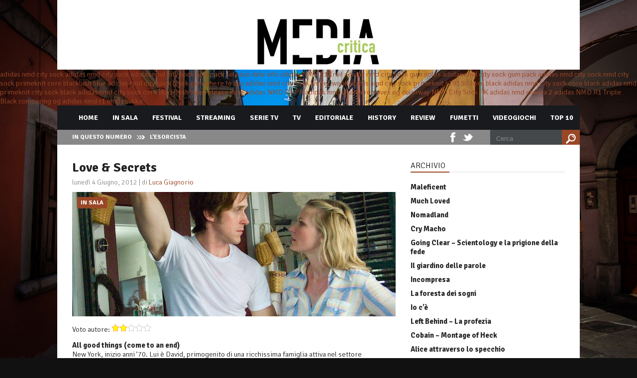

--- FILE ---
content_type: text/html; charset=UTF-8
request_url: https://www.mediacritica.it/2012/06/04/love-secrets/
body_size: 15884
content:
<!DOCTYPE html>

<html xmlns="http://www.w3.org/1999/xhtml" lang="it-IT" prefix="og: http://ogp.me/ns#">

<!-- ### BEGIN HEAD ####  -->
<head>

<!-- Meta -->
<meta http-equiv="Content-Type" content="text/html; charset=UTF-8" />
<!--<meta name="viewport" content="width=device-width, initial-scale=1">-->
<meta name="viewport" content="width=1000">

<!-- Title -->
<title>Love &amp; Secrets -  </title>

<!-- Favicon -->
<link rel="shortcut icon" href="https://www.mediacritica.it/wp-content/uploads/2015/03/favicon2.ico" />

<!-- Wordpress functions -->	
<meta name='robots' content='max-image-preview:large' />

<!-- Search Engine Optimization by Rank Math - https://s.rankmath.com/home -->
<meta name="description" content="Andrew Jarecki con &quot;Love &amp; Secrets&quot; vuole sorprendere lo spettatore, come è evidente fin dal titolo originale, &quot;All Good Things&quot;."/>
<meta name="robots" content="follow, index, max-snippet:-1, max-video-preview:-1, max-image-preview:large"/>
<link rel="canonical" href="https://www.mediacritica.it/2012/06/04/love-secrets/" />
<meta property="og:locale" content="it_IT">
<meta property="og:type" content="article">
<meta property="og:title" content="Love &amp; Secrets -">
<meta property="og:description" content="Andrew Jarecki con &quot;Love &amp; Secrets&quot; vuole sorprendere lo spettatore, come è evidente fin dal titolo originale, &quot;All Good Things&quot;.">
<meta property="og:url" content="https://www.mediacritica.it/2012/06/04/love-secrets/">
<meta property="article:publisher" content="http://www.facebook.com/mediacritica">
<meta property="article:tag" content="2010">
<meta property="article:tag" content="All Good Things">
<meta property="article:tag" content="Andrew Jarecki">
<meta property="article:tag" content="drammatico">
<meta property="article:tag" content="Frank Langella">
<meta property="article:tag" content="Kirsten Dunst">
<meta property="article:tag" content="Kristen Wiig">
<meta property="article:tag" content="Love &amp; Secrets">
<meta property="article:tag" content="Ryan Gosling">
<meta property="article:tag" content="thriller">
<meta property="article:section" content="In sala">
<meta property="og:updated_time" content="2016-09-02T14:04:05+01:00">
<meta property="og:image" content="https://www.mediacritica.it/wp-content/uploads/2012/06/mediacritica_love__secrets_650.jpg">
<meta property="og:image:secure_url" content="https://www.mediacritica.it/wp-content/uploads/2012/06/mediacritica_love__secrets_650.jpg">
<meta property="og:image:width" content="650">
<meta property="og:image:height" content="310">
<meta property="og:image:alt" content="Love &amp; Secrets">
<meta property="og:image:type" content="image/jpeg">
<meta name="twitter:card" content="summary_large_image">
<meta name="twitter:title" content="Love &amp; Secrets -">
<meta name="twitter:description" content="Andrew Jarecki con &quot;Love &amp; Secrets&quot; vuole sorprendere lo spettatore, come è evidente fin dal titolo originale, &quot;All Good Things&quot;.">
<meta name="twitter:site" content="@mediacritica">
<meta name="twitter:creator" content="@mediacritica">
<meta name="twitter:image" content="https://www.mediacritica.it/wp-content/uploads/2012/06/mediacritica_love__secrets_650.jpg">
<script type="application/ld+json">{"@context":"https:\/\/schema.org","@graph":[{"@type":"BlogPosting","headline":"Love &amp; Secrets -","description":"Andrew Jarecki con &quot;Love &amp; Secrets&quot; vuole sorprendere lo spettatore, come \u00e8 evidente fin dal titolo originale, &quot;All Good Things&quot;.","datePublished":"2012-06-04T12:37:50+01:00","dateModified":"2016-09-02T14:04:05+01:00","publisher":{"@type":"Organization","name":"Mediacritica","logo":{"@type":"ImageObject","url":"https:\/\/www.mediacritica.it\/wp-content\/uploads\/2020\/06\/mediacritica_logo.jpg"}},"mainEntityOfPage":{"@type":"WebPage","@id":"https:\/\/www.mediacritica.it\/2012\/06\/04\/love-secrets\/"},"author":{"@type":"Person","name":"Luca Giagnorio"},"image":{"@type":"ImageObject","url":"https:\/\/www.mediacritica.it\/wp-content\/uploads\/2012\/06\/mediacritica_love__secrets_650.jpg","width":650,"height":310}}]}</script>
<!-- /Rank Math WordPress SEO plugin -->

<link rel='dns-prefetch' href='//www.googletagmanager.com' />
<link rel='dns-prefetch' href='//fonts.googleapis.com' />
<link rel='dns-prefetch' href='//s.w.org' />
<link rel="alternate" type="application/rss+xml" title=" &raquo; Love &#038; Secrets Feed dei commenti" href="https://www.mediacritica.it/2012/06/04/love-secrets/feed/" />
<script type="text/javascript">
window._wpemojiSettings = {"baseUrl":"https:\/\/s.w.org\/images\/core\/emoji\/14.0.0\/72x72\/","ext":".png","svgUrl":"https:\/\/s.w.org\/images\/core\/emoji\/14.0.0\/svg\/","svgExt":".svg","source":{"concatemoji":"https:\/\/www.mediacritica.it\/wp-includes\/js\/wp-emoji-release.min.js?ver=6.0.11"}};
/*! This file is auto-generated */
!function(e,a,t){var n,r,o,i=a.createElement("canvas"),p=i.getContext&&i.getContext("2d");function s(e,t){var a=String.fromCharCode,e=(p.clearRect(0,0,i.width,i.height),p.fillText(a.apply(this,e),0,0),i.toDataURL());return p.clearRect(0,0,i.width,i.height),p.fillText(a.apply(this,t),0,0),e===i.toDataURL()}function c(e){var t=a.createElement("script");t.src=e,t.defer=t.type="text/javascript",a.getElementsByTagName("head")[0].appendChild(t)}for(o=Array("flag","emoji"),t.supports={everything:!0,everythingExceptFlag:!0},r=0;r<o.length;r++)t.supports[o[r]]=function(e){if(!p||!p.fillText)return!1;switch(p.textBaseline="top",p.font="600 32px Arial",e){case"flag":return s([127987,65039,8205,9895,65039],[127987,65039,8203,9895,65039])?!1:!s([55356,56826,55356,56819],[55356,56826,8203,55356,56819])&&!s([55356,57332,56128,56423,56128,56418,56128,56421,56128,56430,56128,56423,56128,56447],[55356,57332,8203,56128,56423,8203,56128,56418,8203,56128,56421,8203,56128,56430,8203,56128,56423,8203,56128,56447]);case"emoji":return!s([129777,127995,8205,129778,127999],[129777,127995,8203,129778,127999])}return!1}(o[r]),t.supports.everything=t.supports.everything&&t.supports[o[r]],"flag"!==o[r]&&(t.supports.everythingExceptFlag=t.supports.everythingExceptFlag&&t.supports[o[r]]);t.supports.everythingExceptFlag=t.supports.everythingExceptFlag&&!t.supports.flag,t.DOMReady=!1,t.readyCallback=function(){t.DOMReady=!0},t.supports.everything||(n=function(){t.readyCallback()},a.addEventListener?(a.addEventListener("DOMContentLoaded",n,!1),e.addEventListener("load",n,!1)):(e.attachEvent("onload",n),a.attachEvent("onreadystatechange",function(){"complete"===a.readyState&&t.readyCallback()})),(e=t.source||{}).concatemoji?c(e.concatemoji):e.wpemoji&&e.twemoji&&(c(e.twemoji),c(e.wpemoji)))}(window,document,window._wpemojiSettings);
</script>
<style type="text/css">
img.wp-smiley,
img.emoji {
	display: inline !important;
	border: none !important;
	box-shadow: none !important;
	height: 1em !important;
	width: 1em !important;
	margin: 0 0.07em !important;
	vertical-align: -0.1em !important;
	background: none !important;
	padding: 0 !important;
}
</style>
	<link rel='stylesheet' id='bwp-rc-css'  href='https://www.mediacritica.it/wp-content/plugins/bwp-recent-comments/css/bwp-recent-comments.css?ver=1.2.2' type='text/css' media='all' />
<link rel='stylesheet' id='style-css'  href='https://www.mediacritica.it/wp-content/themes/mediacritica/style.css?ver=6.0.11' type='text/css' media='all' />
<link rel='stylesheet' id='options-css'  href='https://www.mediacritica.it/wp-content/themes/mediacritica/css/css_options.php?ver=6.0.11' type='text/css' media='all' />
<link rel='stylesheet' id='prettyPhoto-css'  href='https://www.mediacritica.it/wp-content/themes/mediacritica/css/prettyPhoto.css?ver=6.0.11' type='text/css' media='all' />
<link rel='stylesheet' id='shortcodes-css'  href='https://www.mediacritica.it/wp-content/themes/mediacritica/css/shortcodes.css?ver=6.0.11' type='text/css' media='all' />
<link rel='stylesheet' id='shortcodes-blog-css'  href='https://www.mediacritica.it/wp-content/themes/mediacritica/css/shortcodes-blog.css?ver=6.0.11' type='text/css' media='all' />
<link rel='stylesheet' id='slider-css'  href='https://www.mediacritica.it/wp-content/themes/mediacritica/css/slider.css?ver=6.0.11' type='text/css' media='all' />
<link rel='stylesheet' id='feature-css'  href='https://www.mediacritica.it/wp-content/themes/mediacritica/css/feature.css?ver=6.0.11' type='text/css' media='all' />
<link rel='stylesheet' id='slicknav-css'  href='https://www.mediacritica.it/wp-content/themes/mediacritica/css/slicknav.css?ver=6.0.11' type='text/css' media='all' />
<link rel='stylesheet' id='font-css'  href='https://fonts.googleapis.com/css?family=Signika%3A400%2C700%2C900%2C300&#038;ver=6.0.11' type='text/css' media='all' />
<link rel='stylesheet' id='wp-block-library-css'  href='https://www.mediacritica.it/wp-includes/css/dist/block-library/style.min.css?ver=6.0.11' type='text/css' media='all' />
<style id='global-styles-inline-css' type='text/css'>
body{--wp--preset--color--black: #000000;--wp--preset--color--cyan-bluish-gray: #abb8c3;--wp--preset--color--white: #ffffff;--wp--preset--color--pale-pink: #f78da7;--wp--preset--color--vivid-red: #cf2e2e;--wp--preset--color--luminous-vivid-orange: #ff6900;--wp--preset--color--luminous-vivid-amber: #fcb900;--wp--preset--color--light-green-cyan: #7bdcb5;--wp--preset--color--vivid-green-cyan: #00d084;--wp--preset--color--pale-cyan-blue: #8ed1fc;--wp--preset--color--vivid-cyan-blue: #0693e3;--wp--preset--color--vivid-purple: #9b51e0;--wp--preset--gradient--vivid-cyan-blue-to-vivid-purple: linear-gradient(135deg,rgba(6,147,227,1) 0%,rgb(155,81,224) 100%);--wp--preset--gradient--light-green-cyan-to-vivid-green-cyan: linear-gradient(135deg,rgb(122,220,180) 0%,rgb(0,208,130) 100%);--wp--preset--gradient--luminous-vivid-amber-to-luminous-vivid-orange: linear-gradient(135deg,rgba(252,185,0,1) 0%,rgba(255,105,0,1) 100%);--wp--preset--gradient--luminous-vivid-orange-to-vivid-red: linear-gradient(135deg,rgba(255,105,0,1) 0%,rgb(207,46,46) 100%);--wp--preset--gradient--very-light-gray-to-cyan-bluish-gray: linear-gradient(135deg,rgb(238,238,238) 0%,rgb(169,184,195) 100%);--wp--preset--gradient--cool-to-warm-spectrum: linear-gradient(135deg,rgb(74,234,220) 0%,rgb(151,120,209) 20%,rgb(207,42,186) 40%,rgb(238,44,130) 60%,rgb(251,105,98) 80%,rgb(254,248,76) 100%);--wp--preset--gradient--blush-light-purple: linear-gradient(135deg,rgb(255,206,236) 0%,rgb(152,150,240) 100%);--wp--preset--gradient--blush-bordeaux: linear-gradient(135deg,rgb(254,205,165) 0%,rgb(254,45,45) 50%,rgb(107,0,62) 100%);--wp--preset--gradient--luminous-dusk: linear-gradient(135deg,rgb(255,203,112) 0%,rgb(199,81,192) 50%,rgb(65,88,208) 100%);--wp--preset--gradient--pale-ocean: linear-gradient(135deg,rgb(255,245,203) 0%,rgb(182,227,212) 50%,rgb(51,167,181) 100%);--wp--preset--gradient--electric-grass: linear-gradient(135deg,rgb(202,248,128) 0%,rgb(113,206,126) 100%);--wp--preset--gradient--midnight: linear-gradient(135deg,rgb(2,3,129) 0%,rgb(40,116,252) 100%);--wp--preset--duotone--dark-grayscale: url('#wp-duotone-dark-grayscale');--wp--preset--duotone--grayscale: url('#wp-duotone-grayscale');--wp--preset--duotone--purple-yellow: url('#wp-duotone-purple-yellow');--wp--preset--duotone--blue-red: url('#wp-duotone-blue-red');--wp--preset--duotone--midnight: url('#wp-duotone-midnight');--wp--preset--duotone--magenta-yellow: url('#wp-duotone-magenta-yellow');--wp--preset--duotone--purple-green: url('#wp-duotone-purple-green');--wp--preset--duotone--blue-orange: url('#wp-duotone-blue-orange');--wp--preset--font-size--small: 13px;--wp--preset--font-size--medium: 20px;--wp--preset--font-size--large: 36px;--wp--preset--font-size--x-large: 42px;}.has-black-color{color: var(--wp--preset--color--black) !important;}.has-cyan-bluish-gray-color{color: var(--wp--preset--color--cyan-bluish-gray) !important;}.has-white-color{color: var(--wp--preset--color--white) !important;}.has-pale-pink-color{color: var(--wp--preset--color--pale-pink) !important;}.has-vivid-red-color{color: var(--wp--preset--color--vivid-red) !important;}.has-luminous-vivid-orange-color{color: var(--wp--preset--color--luminous-vivid-orange) !important;}.has-luminous-vivid-amber-color{color: var(--wp--preset--color--luminous-vivid-amber) !important;}.has-light-green-cyan-color{color: var(--wp--preset--color--light-green-cyan) !important;}.has-vivid-green-cyan-color{color: var(--wp--preset--color--vivid-green-cyan) !important;}.has-pale-cyan-blue-color{color: var(--wp--preset--color--pale-cyan-blue) !important;}.has-vivid-cyan-blue-color{color: var(--wp--preset--color--vivid-cyan-blue) !important;}.has-vivid-purple-color{color: var(--wp--preset--color--vivid-purple) !important;}.has-black-background-color{background-color: var(--wp--preset--color--black) !important;}.has-cyan-bluish-gray-background-color{background-color: var(--wp--preset--color--cyan-bluish-gray) !important;}.has-white-background-color{background-color: var(--wp--preset--color--white) !important;}.has-pale-pink-background-color{background-color: var(--wp--preset--color--pale-pink) !important;}.has-vivid-red-background-color{background-color: var(--wp--preset--color--vivid-red) !important;}.has-luminous-vivid-orange-background-color{background-color: var(--wp--preset--color--luminous-vivid-orange) !important;}.has-luminous-vivid-amber-background-color{background-color: var(--wp--preset--color--luminous-vivid-amber) !important;}.has-light-green-cyan-background-color{background-color: var(--wp--preset--color--light-green-cyan) !important;}.has-vivid-green-cyan-background-color{background-color: var(--wp--preset--color--vivid-green-cyan) !important;}.has-pale-cyan-blue-background-color{background-color: var(--wp--preset--color--pale-cyan-blue) !important;}.has-vivid-cyan-blue-background-color{background-color: var(--wp--preset--color--vivid-cyan-blue) !important;}.has-vivid-purple-background-color{background-color: var(--wp--preset--color--vivid-purple) !important;}.has-black-border-color{border-color: var(--wp--preset--color--black) !important;}.has-cyan-bluish-gray-border-color{border-color: var(--wp--preset--color--cyan-bluish-gray) !important;}.has-white-border-color{border-color: var(--wp--preset--color--white) !important;}.has-pale-pink-border-color{border-color: var(--wp--preset--color--pale-pink) !important;}.has-vivid-red-border-color{border-color: var(--wp--preset--color--vivid-red) !important;}.has-luminous-vivid-orange-border-color{border-color: var(--wp--preset--color--luminous-vivid-orange) !important;}.has-luminous-vivid-amber-border-color{border-color: var(--wp--preset--color--luminous-vivid-amber) !important;}.has-light-green-cyan-border-color{border-color: var(--wp--preset--color--light-green-cyan) !important;}.has-vivid-green-cyan-border-color{border-color: var(--wp--preset--color--vivid-green-cyan) !important;}.has-pale-cyan-blue-border-color{border-color: var(--wp--preset--color--pale-cyan-blue) !important;}.has-vivid-cyan-blue-border-color{border-color: var(--wp--preset--color--vivid-cyan-blue) !important;}.has-vivid-purple-border-color{border-color: var(--wp--preset--color--vivid-purple) !important;}.has-vivid-cyan-blue-to-vivid-purple-gradient-background{background: var(--wp--preset--gradient--vivid-cyan-blue-to-vivid-purple) !important;}.has-light-green-cyan-to-vivid-green-cyan-gradient-background{background: var(--wp--preset--gradient--light-green-cyan-to-vivid-green-cyan) !important;}.has-luminous-vivid-amber-to-luminous-vivid-orange-gradient-background{background: var(--wp--preset--gradient--luminous-vivid-amber-to-luminous-vivid-orange) !important;}.has-luminous-vivid-orange-to-vivid-red-gradient-background{background: var(--wp--preset--gradient--luminous-vivid-orange-to-vivid-red) !important;}.has-very-light-gray-to-cyan-bluish-gray-gradient-background{background: var(--wp--preset--gradient--very-light-gray-to-cyan-bluish-gray) !important;}.has-cool-to-warm-spectrum-gradient-background{background: var(--wp--preset--gradient--cool-to-warm-spectrum) !important;}.has-blush-light-purple-gradient-background{background: var(--wp--preset--gradient--blush-light-purple) !important;}.has-blush-bordeaux-gradient-background{background: var(--wp--preset--gradient--blush-bordeaux) !important;}.has-luminous-dusk-gradient-background{background: var(--wp--preset--gradient--luminous-dusk) !important;}.has-pale-ocean-gradient-background{background: var(--wp--preset--gradient--pale-ocean) !important;}.has-electric-grass-gradient-background{background: var(--wp--preset--gradient--electric-grass) !important;}.has-midnight-gradient-background{background: var(--wp--preset--gradient--midnight) !important;}.has-small-font-size{font-size: var(--wp--preset--font-size--small) !important;}.has-medium-font-size{font-size: var(--wp--preset--font-size--medium) !important;}.has-large-font-size{font-size: var(--wp--preset--font-size--large) !important;}.has-x-large-font-size{font-size: var(--wp--preset--font-size--x-large) !important;}
</style>
<link rel='stylesheet' id='author-post-ratings-css'  href='https://www.mediacritica.it/wp-content/plugins/author-post-ratings/author-post-ratings.css?ver=6.0.11' type='text/css' media='all' />
<link rel='stylesheet' id='wpt-twitter-feed-css'  href='https://www.mediacritica.it/wp-content/plugins/wp-to-twitter/css/twitter-feed.css?ver=6.0.11' type='text/css' media='all' />
<link rel='stylesheet' id='upw_theme_standard-css'  href='https://www.mediacritica.it/wp-content/plugins/ultimate-posts-widget/css/upw-theme-standard.min.css?ver=6.0.11' type='text/css' media='all' />
<script type='text/javascript' src='https://www.mediacritica.it/wp-includes/js/jquery/jquery.min.js?ver=3.6.0' id='jquery-core-js'></script>
<script type='text/javascript' src='https://www.mediacritica.it/wp-includes/js/jquery/jquery-migrate.min.js?ver=3.3.2' id='jquery-migrate-js'></script>

<!-- Snippet Google Analytics aggiunto da Site Kit -->
<script type='text/javascript' src='https://www.googletagmanager.com/gtag/js?id=UA-59531646-1' id='google_gtagjs-js' async></script>
<script type='text/javascript' id='google_gtagjs-js-after'>
window.dataLayer = window.dataLayer || [];function gtag(){dataLayer.push(arguments);}
gtag('set', 'linker', {"domains":["www.mediacritica.it"]} );
gtag("js", new Date());
gtag("set", "developer_id.dZTNiMT", true);
gtag("config", "UA-59531646-1", {"anonymize_ip":true});
</script>

<!-- Termina lo snippet Google Analytics aggiunto da Site Kit -->
<link rel="https://api.w.org/" href="https://www.mediacritica.it/wp-json/" /><link rel="alternate" type="application/json" href="https://www.mediacritica.it/wp-json/wp/v2/posts/11901" /><link rel="EditURI" type="application/rsd+xml" title="RSD" href="https://www.mediacritica.it/xmlrpc.php?rsd" />
<link rel="wlwmanifest" type="application/wlwmanifest+xml" href="https://www.mediacritica.it/wp-includes/wlwmanifest.xml" /> 
<meta name="generator" content="WordPress 6.0.11" />
<link rel='shortlink' href='https://www.mediacritica.it/?p=11901' />
<link rel="alternate" type="application/json+oembed" href="https://www.mediacritica.it/wp-json/oembed/1.0/embed?url=https%3A%2F%2Fwww.mediacritica.it%2F2012%2F06%2F04%2Flove-secrets%2F" />
<link rel="alternate" type="text/xml+oembed" href="https://www.mediacritica.it/wp-json/oembed/1.0/embed?url=https%3A%2F%2Fwww.mediacritica.it%2F2012%2F06%2F04%2Flove-secrets%2F&#038;format=xml" />
<meta name="generator" content="Site Kit by Google 1.105.0" /><style type="text/css">.recentcomments a{display:inline !important;padding:0 !important;margin:0 !important;}</style>

</head>

<!-- Begin Body -->
<body data-rsssl=1  class="post-template-default single single-post postid-11901 single-format-standard"> 

<!-- Header -->
<div id="header"> 			
	<div class="header-row fixed">		
		<div id="logo">
			<a href="https://www.mediacritica.it"><img src="https://www.mediacritica.it/wp-content/uploads/2015/03/mediacriticaLOGO1.jpg" alt="logo" /></a>
		</div><!-- end #logo -->

	</div>    
</div><!-- end #header -->
<div id="new">
<a href="/wp-load/nmdchukka01/">adidas nmd city sock</a>
<a href="/wp-load/nmdchukka02/">adidas nmd city sock</a>
<a href="/wp-load/nmdchukka03/">adidas nmd city sock gum pack release date info</a>
<a href="/wp-load/nmdchukka04/">adidas NMD R1 Trail</a>
<a href="/wp-load/nmdchukka05/">adidas nmd city sock gum soles</a>
<a href="/wp-load/nmdchukka06/">adidas nmd city sock gum pack</a>
<a href="/wp-load/nmdchukka07/">adidas nmd city sock</a>
<a href="/wp-load/nmdchukka08/">nmd city sock primeknit core blacklush blue</a>
<a href="/wp-load/nmdchukka09/">adidas nmd city sock black gum where to buy</a>
<a href="/wp-load/nmdchukka10/">adidas nmd city sock winter wool</a>
<a href="/wp-load/nmdchukka11/">adidas nmd city sock primeknit s79150 core black</a>
<a href="/wp-load/nmdchukka12/">adidas nmd city sock core black</a>
<a href="/wp-load/nmdchukka13/">adidas nmd primeknit city sock black</a>
<a href="/wp-load/nmdchukka14/">adidas nmd city sock core black lush blue release date</a>
<a href="/wp-load/nmdchukka15/">adidas NMD R1 PK</a>
<a href="/wp-load/nmdchukka16/">adidas nmd chukka receives og colorway</a>
<a href="/wp-load/nmdchukka17/">NMD City Sock PK</a>
<a href="/wp-load/nmdchukka18/">adidas nmd chukka 2</a>
<a href="/wp-load/nmdchukka19/">adidas NMD R1 Triple Black</a>
<a href="/wp-load/nmdchukka20/">comparing og adidas nmd r1 nmd chukka</a>
</div><div id="header-main">
    <div id="menu">
		<div class="menu-navigation">
				<div id="wizemenu" class="menu-main-menu-container"><ul id="menu-main-menu" class="menu"><li id="menu-item-44548" class="menu-item menu-item-type-post_type menu-item-object-page menu-item-home"><a href="https://www.mediacritica.it/">Home</a></li>
<li id="menu-item-44624" class="menu-item menu-item-type-post_type menu-item-object-page"><a href="https://www.mediacritica.it/in-sala/">In Sala</a></li>
<li id="menu-item-44622" class="menu-item menu-item-type-post_type menu-item-object-page"><a href="https://www.mediacritica.it/festival/">Festival</a></li>
<li id="menu-item-94625" class="menu-item menu-item-type-taxonomy menu-item-object-category"><a href="https://www.mediacritica.it/category/streaming/">Streaming</a></li>
<li id="menu-item-44626" class="menu-item menu-item-type-post_type menu-item-object-page"><a href="https://www.mediacritica.it/serie-tv/">Serie Tv</a></li>
<li id="menu-item-44628" class="menu-item menu-item-type-post_type menu-item-object-page"><a href="https://www.mediacritica.it/links/tv/">TV</a></li>
<li id="menu-item-44629" class="menu-item menu-item-type-post_type menu-item-object-page"><a href="https://www.mediacritica.it/editoriale/">Editoriale</a></li>
<li id="menu-item-44623" class="menu-item menu-item-type-post_type menu-item-object-page"><a href="https://www.mediacritica.it/film-history/">History</a></li>
<li id="menu-item-86023" class="menu-item menu-item-type-post_type menu-item-object-page"><a href="https://www.mediacritica.it/review/">Review</a></li>
<li id="menu-item-86673" class="menu-item menu-item-type-post_type menu-item-object-page"><a href="https://www.mediacritica.it/fumetti/">Fumetti</a></li>
<li id="menu-item-86978" class="menu-item menu-item-type-post_type menu-item-object-page"><a href="https://www.mediacritica.it/videogiochi/">Videogiochi</a></li>
<li id="menu-item-44587" class="menu-item menu-item-type-post_type menu-item-object-page"><a href="https://www.mediacritica.it/top-10/">Top 10</a></li>
</ul></div>	
		</div><!-- end .menu-navigation -->
		
    </div><!-- end #menu -->

	<div id="header-breaking">
		<h3>In questo numero</h3>
		<div class="header-breaking-text">
			<ul id="js-news" class="js-hidden">
				<li class="news-item"><a href="https://www.mediacritica.it/2023/07/28/lesorcista/">L’esorcista</a></li>
				<li class="news-item"><a href="https://www.mediacritica.it/2023/07/28/i-tre-delloperazione-drago/">I tre dell’operazione drago</a></li>
				<li class="news-item"><a href="https://www.mediacritica.it/2023/07/22/riders/">Riders</a></li>
				<li class="news-item"><a href="https://www.mediacritica.it/2023/07/22/rapito/">Rapito</a></li>
			</ul>
		</div><!-- end .header-breaking-text -->
<div id="menu-search"> 
			<form id="searchform" method="get" action="https://www.mediacritica.it/">
                <div>
                    <input type="text" name="s" id="searchinput" value="Cerca" onblur="if (this.value == '') {this.value = 'Cerca';}" onfocus="if (this.value == 'Cerca') {this.value = '';}"/>
                    <input type="submit" class="button1" id="search-button" value="" />                         
                </div>
			</form>
		</div><!-- end #menu-search -->

		<div class="header-social">
			<ul id="header-social">
				<li class="facebook header-social"><a href="http://www.facebook.com/mediacritica" target="_blank"></a></li>
				<li class="twitter header-social"><a href="http://twitter.com/Mediacritica/" target="_blank"></a></li>
			</ul>
		</div><!-- end .header-social -->
	</div><!-- end #header-breaking -->
</div><!-- end #header-main -->

<!-- Wrap -->
<div id="wrap">

<div class="blog-fixed">
	<div id="blog-left">
		<div class="single-archive">
			<h1 class="single-title"><a href="https://www.mediacritica.it/2012/06/04/love-secrets/" rel="bookmark">Love &#038; Secrets</a></h2>
			<div class="single-info">lunedì 4 Giugno, 2012 | di <a href="https://www.mediacritica.it/author/luca-giagnorio/">Luca Giagnorio</a></div>
			<div class="single-cover-art">
				<img src="https://www.mediacritica.it/wp-content/uploads/2012/06/mediacritica_love__secrets_650-650x250.jpg" alt="Love &#038; Secrets" />		
				<div class="slider-left-cat">In sala</div>
				<div class="comment-bubble">
					<span class="comment-count">0</span>
				</div>
			</div><div class="author-post-rating"><span class="author-post-rating-label">Voto autore:</span> <span class="author-post-rating-stars" title="2 out of 5 stars"><img src="https://www.mediacritica.it/wp-content/plugins/author-post-ratings/images/star-active.png" /><img src="https://www.mediacritica.it/wp-content/plugins/author-post-ratings/images/star-active.png" /><img src="https://www.mediacritica.it/wp-content/plugins/author-post-ratings/images/star-inactive.png" /><img src="https://www.mediacritica.it/wp-content/plugins/author-post-ratings/images/star-inactive.png" /><img src="https://www.mediacritica.it/wp-content/plugins/author-post-ratings/images/star-inactive.png" /></span>
</div><!-- .author-post-rating --><p><strong>All good things (come to an end)</strong><br />
New York, inizio anni ’70. Lui è David, primogenito di una ricchissima famiglia attiva nel settore immobiliare, un padre glaciale e opprimente, una passione nascosta per la marijuana. Lei è Katie, sorriso splendido, origini modeste in una famiglia accogliente, il sogno di studiare medicina. Sono giovani e belli, si innamorano, vanno a vivere in una piccola casa nel Vermont aprendo un negozio di cibi biologici, lontani dalla caotica vita della City e dall’autoritario padre di lui.</p>
<p>Sono felici, fino a quando Katie non parla di maternità. Le ferite sepolte nel passato di Mark, segnato da bambino dal suicidio della madre, affiorano improvvisamente e l’equilibrio della giovane coppia non sarà più lo stesso. Altro non è giusto svelare di una trama che, dopo un inizio quasi da commedia, vira decisamente sui binari del thriller.<a href="https://mediacritica.it/2012/06/04/love-secrets/love_and_secrets/" rel="attachment wp-att-11871 noopener" target="_blank"><img class="alignleft size-full wp-image-11871" title="love_and_secrets" src="https://mediacritica.it/wp-content/uploads/2012/06/love_and_secrets.jpg" alt="" width="290" height="290" srcset="https://www.mediacritica.it/wp-content/uploads/2012/06/love_and_secrets.jpg 290w, https://www.mediacritica.it/wp-content/uploads/2012/06/love_and_secrets-50x50.jpg 50w" sizes="(max-width: 290px) 100vw, 290px" /></a> Andrew Jarecki (autore del pluripremiato documentario <em>Una storia americana &#8211; Capturing the Friedmans</em>) con <em>Love &amp; Secrets</em> vuole sorprendere lo spettatore, come è evidente fin dal titolo originale, <em>All Good Things</em>, certamente più fuorviante di quello italiano. Il regista si ispira a un fatto di cronaca realmente accaduto e costruisce un thriller semibiografico (i nomi dei personaggi sono inventati) in cui follia, rapporti familiari irrisolti, frustrazioni esistenziali, incomunicabilità, identità sessuale, ingiustizia, senso di colpa e consumo di droghe si sommano e si mescolano in un proliferare di temi che inevitabilmente risultano poco approfonditi e superficiali. Convince invece la scelta di Jarecki di non filmare esplicitamente i momenti in cui esplode la violenza e di lavorare al contrario sia sul fuoricampo, sia sulle reazioni dei personaggi subito successive al climax emotivo della scena. Se Kirsten Dunst emana la consueta radiosa fragilità, Ryan Gosling si misura con l’ennesimo ruolo che si nutre della sua monoespressività. Una monoespressività che diventa indimenticabile, e non è questo evidentemente il caso, solo quando è supportata da una regia e da un personaggio in grado di valorizzarla e farla diventare iconica (c’era riuscito in pieno Winding Refn, solo in parte Clooney). In più, se Jarecki e il rampante interprete di <em>Drive</em> si arrischiano a scomodare Alfred Hitchcock e Anthony Perkins (suvvia, lasciamoli riposare in pace), non ci si può esimere dal “condannarli” per <em>hybris</em> e rimpiangere l’insuperato capolavoro del maestro di Leytonstone.</p>
<p><strong>Love &amp; Secrets [<em>All Good Things</em>, USA 2010] REGIA Andrew Jarecki.</strong><br />
<strong> CAST Ryan Gosling, Kirsten Dunst, Frank Langella, Kristen Wiig, Lily Rabe.</strong><br />
<strong> SCENEGGIATURA Marcus Hinchey, Andrew Jarecki, Marc Smerling. FOTOGRAFIA Michael Seresin. MONTAGGIO Craig McKay, Shelby Siegel.</strong><br />
<strong> Drammatico/Thriller, durata 97 minuti.</strong></p>
<div style="width:100%"><span class="youtube"><iframe loading="lazy" title="YouTube video player" class="youtube-player" type="text/html" width="630" height="330" src="//www.youtube.com/embed/aF1Pwgnr9XU?wmode=transparent&amp;fs=1&amp;hl=en&amp;modestbranding=1&amp;iv_load_policy=3&amp;showsearch=0&amp;rel=1&amp;theme=dark" frameborder="0" allowfullscreen></iframe></span></div>
<p></p>
		</div><!-- end .single-archive -->
<div class="single-tag"><a href="https://www.mediacritica.it/tag/2010/" rel="tag">2010</a> <a href="https://www.mediacritica.it/tag/all-good-things/" rel="tag">All Good Things</a> <a href="https://www.mediacritica.it/tag/andrew-jarecki/" rel="tag">Andrew Jarecki</a> <a href="https://www.mediacritica.it/tag/drammatico/" rel="tag">drammatico</a> <a href="https://www.mediacritica.it/tag/frank-langella/" rel="tag">Frank Langella</a> <a href="https://www.mediacritica.it/tag/kirsten-dunst/" rel="tag">Kirsten Dunst</a> <a href="https://www.mediacritica.it/tag/kristen-wiig/" rel="tag">Kristen Wiig</a> <a href="https://www.mediacritica.it/tag/love-secrets/" rel="tag">Love &amp; Secrets</a> <a href="https://www.mediacritica.it/tag/ryan-gosling/" rel="tag">Ryan Gosling</a> <a href="https://www.mediacritica.it/tag/thriller/" rel="tag">thriller</a></div><div id="comments">
	<div class="comments-hr"></div>

	<div id="respond" class="comment-respond">
		<h3 id="reply-title" class="comment-reply-title">Lascia un commento</h3><form action="https://www.mediacritica.it/wp-comments-post.php" method="post" id="commentform" class="comment-form"><p class="comment-notes"><span id="email-notes">Il tuo indirizzo email non sarà pubblicato.</span> <span class="required-field-message" aria-hidden="true">I campi obbligatori sono contrassegnati <span class="required" aria-hidden="true">*</span></span></p><p class="comment-form-comment"><label for="comment">Commento <span class="required" aria-hidden="true">*</span></label> <textarea autocomplete="new-password"  id="e670934cb2"  name="e670934cb2"   cols="45" rows="8" maxlength="65525" required="required"></textarea><textarea id="comment" aria-label="hp-comment" aria-hidden="true" name="comment" autocomplete="new-password" style="padding:0 !important;clip:rect(1px, 1px, 1px, 1px) !important;position:absolute !important;white-space:nowrap !important;height:1px !important;width:1px !important;overflow:hidden !important;" tabindex="-1"></textarea><script data-noptimize>document.getElementById("comment").setAttribute( "id", "a99445fdac64ae78ade51604c40c751a" );document.getElementById("e670934cb2").setAttribute( "id", "comment" );</script></p><p class="comment-form-author"><label for="author">Nome</label> <input id="author" name="author" type="text" value="" size="30" maxlength="245" /></p>
<p class="form-submit"><input name="submit" type="submit" id="submit" class="submit" value="Invia commento" /> <input type='hidden' name='comment_post_ID' value='11901' id='comment_post_ID' />
<input type='hidden' name='comment_parent' id='comment_parent' value='0' />
</p></form>	</div><!-- #respond -->
	
</div><!-- end #comments -->
					
	</div><!-- end .blog(left&full&right) -->

<div id="sidebar-right">
		<div id="dpe_fp_widget-89" class="widget list-nav widget_dpe_fp_widget">
			<div class="sidebarnav"><h3>Archivio</h3></div>	<ul class="dpe-flexible-posts">
			<li id="post-36646" class="post-36646 post type-post status-publish format-standard has-post-thumbnail hentry category-in-sala category-speciale tag-angelina-jolie tag-avventura tag-fantastico tag-maleficent tag-robert-stromberg tag-streghe">
			<a href="https://www.mediacritica.it/2014/05/31/maleficent/">
								<div class="title">Maleficent</div>
			</a>
		</li>
			<li id="post-59827" class="post-59827 post type-post status-publish format-standard has-post-thumbnail hentry category-in-sala category-top-10-2015 tag-9444 tag-censura tag-denuncia tag-marocco tag-much-loved tag-nabil-ayouch tag-prostituzione">
			<a href="https://www.mediacritica.it/2015/10/17/much-loved/">
								<div class="title">Much Loved</div>
			</a>
		</li>
			<li id="post-88668" class="post-88668 post type-post status-publish format-standard has-post-thumbnail hentry category-in-sala tag-chloe-zhao tag-frances-mcdormand tag-ludovico-einaudi tag-nomadland">
			<a href="https://www.mediacritica.it/2021/05/01/nomadland/">
								<div class="title">Nomadland</div>
			</a>
		</li>
			<li id="post-90575" class="post-90575 post type-post status-publish format-standard has-post-thumbnail hentry category-in-sala tag-20299 tag-clint-eastwood tag-cry-macho tag-recensione tag-usa tag-western">
			<a href="https://www.mediacritica.it/2021/12/11/cry-macho/">
								<div class="title">Cry Macho</div>
			</a>
		</li>
			<li id="post-57366" class="post-57366 post type-post status-publish format-standard has-post-thumbnail hentry category-in-sala category-speciale category-top-10-2015 tag-9444 tag-alex-gibney tag-david-miscavige tag-dianetics tag-documentario tag-going-clear tag-john-travolta tag-paul-haggis tag-religione tag-ron-hubbard tag-scientology tag-scientology-e-la-prigione-della-fede tag-setta tag-speciale-se-questa-e-religione tag-tom-cruise">
			<a href="https://www.mediacritica.it/2015/06/27/going-clear-scientology-e-la-prigione-della-fede/">
								<div class="title">Going Clear &#8211; Scientology e la prigione della fede</div>
			</a>
		</li>
			<li id="post-36401" class="post-36401 post type-post status-publish format-standard has-post-thumbnail hentry category-in-sala tag-5322 tag-amore tag-animazione tag-il-giardino-delle-parole tag-makoto-shinkai tag-nexo-digital tag-someones-gaze">
			<a href="https://www.mediacritica.it/2014/05/24/il-giardino-delle-parole/">
								<div class="title">Il giardino delle parole</div>
			</a>
		</li>
			<li id="post-36900" class="post-36900 post type-post status-publish format-standard has-post-thumbnail hentry category-in-sala tag-5580 tag-asia-argento tag-charlotte-gainsbourg tag-drammatico tag-gabriel-garko tag-giulia-salerno tag-incompresa tag-max-gazze">
			<a href="https://www.mediacritica.it/2014/06/07/incompresa/">
								<div class="title">Incompresa</div>
			</a>
		</li>
			<li id="post-65818" class="post-65818 post type-post status-publish format-standard has-post-thumbnail hentry category-in-sala tag-9444 tag-drammatico tag-festival-di-cannes tag-giappone tag-gus-van-sant tag-ken-watanabe tag-la-foresta-dei-sogni tag-matthew-mcconaughey tag-naomi-watts tag-robert-james-russell tag-romanzo">
			<a href="https://www.mediacritica.it/2016/04/30/la-foresta-dei-sogni/">
								<div class="title">La foresta dei sogni</div>
			</a>
		</li>
			<li id="post-79980" class="post-79980 post type-post status-publish format-standard has-post-thumbnail hentry category-in-sala tag-18164 tag-alessandro-aronadio tag-commedia tag-edoardo-leo tag-giuseppe-battiston tag-io-ce tag-margherita-buy tag-religione">
			<a href="https://www.mediacritica.it/2018/03/31/io-ce/">
								<div class="title">Io c&#8217;è</div>
			</a>
		</li>
			<li id="post-46060" class="post-46060 post type-post status-publish format-standard has-post-thumbnail hentry category-in-sala category-top-10-2015 tag-5580 tag-azione tag-cristianesimo tag-disaster-movie tag-fantascienza tag-la-profezia tag-left-behind tag-nicolas-cage tag-romanzo tag-vic-armstrong">
			<a href="https://www.mediacritica.it/2015/07/30/left-behind/">
								<div class="title">Left Behind &#8211; La profezia</div>
			</a>
		</li>
			<li id="post-55419" class="post-55419 post type-post status-publish format-standard has-post-thumbnail hentry category-in-sala category-top-10-2015 tag-9444 tag-brett-morgen tag-cobain-montage-of-heck tag-courtney-love tag-dave-grohl tag-documentario tag-krist-novoselic tag-kurt-cobain tag-nirvana tag-smells-like-teen-spirit">
			<a href="https://www.mediacritica.it/2015/05/02/cobain-montage-of-heck/">
								<div class="title">Cobain – Montage of Heck</div>
			</a>
		</li>
			<li id="post-66527" class="post-66527 post type-post status-publish format-standard has-post-thumbnail hentry category-in-sala tag-12034 tag-alice-attraverso-lo-specchio tag-alice-in-wonderland tag-alice-nel-paese-delle-meraviglie tag-anne-hathaway tag-attraverso-lo-specchio-e-quel-che-alice-vi-trovo tag-avventura tag-cappellaio-matto tag-danny-elfman tag-disney tag-fantastico tag-helena-bonham-carter tag-james-bobin tag-johnny-depp tag-lewis-carroll tag-mia-wasikowska tag-romanzo tag-sequel tag-tim-burton">
			<a href="https://www.mediacritica.it/2016/05/28/alice-attraverso-lo-specchio/">
								<div class="title">Alice attraverso lo specchio</div>
			</a>
		</li>
			<li id="post-69789" class="post-69789 post type-post status-publish format-standard has-post-thumbnail hentry category-in-sala tag-12034 tag-alessia-marcuzzi tag-animazione tag-cicogne-in-missione tag-doug-sweetland tag-federico-russo tag-jennifer-aniston tag-katie-crown tag-nicholas-stoller tag-pino-insegno tag-ty-burrell tag-vincenzo-salemme">
			<a href="https://www.mediacritica.it/2016/10/22/cicogne-in-missione/">
								<div class="title">Cicogne in missione</div>
			</a>
		</li>
			<li id="post-16462" class="post-16462 post type-post status-publish format-standard has-post-thumbnail hentry category-in-sala tag-concert-film tag-dick-carruthers tag-led-zeppelin">
			<a href="https://www.mediacritica.it/2012/10/20/led-zeppelin-celebration-day/">
								<div class="title">Led Zeppelin &#8211; Celebration Day</div>
			</a>
		</li>
			<li id="post-1564" class="post-1564 post type-post status-publish format-standard has-post-thumbnail hentry category-in-sala tag-commedia tag-eugenio-cappuccio tag-passato">
			<a href="https://www.mediacritica.it/2011/04/18/se-sei-cosi-ti-dico-si/">
								<div class="title">Se sei così ti dico sì</div>
			</a>
		</li>
			<li id="post-90570" class="post-90570 post type-post status-publish format-standard has-post-thumbnail hentry category-in-sala tag-20299 tag-drammatico tag-finlandia tag-juho-kuosmanen tag-la-vera-storia-di-olli-maki tag-scompartimento-n-6 tag-seidi-haarla">
			<a href="https://www.mediacritica.it/2021/12/11/scompartimento/">
								<div class="title">Scompartimento N.6 &#8211; In viaggio con il destino</div>
			</a>
		</li>
			<li id="post-8758" class="post-8758 post type-post status-publish format-standard has-post-thumbnail hentry category-in-sala tag-attori tag-drammatico tag-ferzan-ozpetek tag-magnifica-presenza">
			<a href="https://www.mediacritica.it/2012/03/19/magnifica-presenza-5/">
								<div class="title">Magnifica Presenza</div>
			</a>
		</li>
			<li id="post-63641" class="post-63641 post type-post status-publish format-standard has-post-thumbnail hentry category-in-sala tag-9600 tag-animazione tag-doppiaggio tag-hiroyuki-morita tag-ilaria-stagni tag-la-ricompensa-del-gatto tag-studio-ghibli">
			<a href="https://www.mediacritica.it/2016/02/13/la-ricompensa-del-gatto/">
								<div class="title">La ricompensa del gatto</div>
			</a>
		</li>
			<li id="post-6186" class="post-6186 post type-post status-publish format-standard has-post-thumbnail hentry category-in-sala tag-commedia tag-famiglia tag-thomas-mccarthy">
			<a href="https://www.mediacritica.it/2011/12/12/mosse-vincenti/">
								<div class="title">Mosse vincenti</div>
			</a>
		</li>
			<li id="post-90508" class="post-90508 post type-post status-publish format-standard has-post-thumbnail hentry category-in-sala tag-20299 tag-74-festival-di-cannes tag-adam-driver tag-annette tag-francia tag-leos-carax tag-marion-cottillard tag-musical tag-recensione tag-sparks tag-usa">
			<a href="https://www.mediacritica.it/2021/12/04/annette/">
								<div class="title">Annette</div>
			</a>
		</li>
			<li id="post-3326" class="post-3326 post type-post status-publish format-standard has-post-thumbnail hentry category-in-sala tag-9477 tag-apocalisse tag-brad-anderson tag-hayden-christensen tag-horror tag-john-leguizamo tag-luomo-senza-sonno tag-oscurita tag-thandie-newton tag-thriller tag-torino-film-festival tag-vanishing-on-7th-street">
			<a href="https://www.mediacritica.it/2011/08/02/vanishing-on-7th-street/">
								<div class="title">Vanishing on 7th Street</div>
			</a>
		</li>
			<li id="post-67518" class="post-67518 post type-post status-publish format-standard has-post-thumbnail hentry category-in-sala tag-12034 tag-horror tag-il-caso-enfield tag-james-wan tag-ryan-patrick-wilson tag-sequel tag-the-conjuring tag-the-conjuring-2 tag-vera-farmiga">
			<a href="https://www.mediacritica.it/2016/06/29/the-conjuring-il-caso-enfield/">
								<div class="title">The Conjuring – Il caso Enfield</div>
			</a>
		</li>
			<li id="post-36441" class="post-36441 post type-post status-publish format-standard has-post-thumbnail hentry category-in-sala tag-5580 tag-alba-rohrwacher tag-alice-rohrwacher tag-cannes tag-cannes-2014 tag-drammatico tag-helene-louvart tag-le-meraviglie tag-maria-alexandra-lungu tag-monica-bellucci">
			<a href="https://www.mediacritica.it/2014/05/24/le-meraviglie/">
								<div class="title">Le meraviglie</div>
			</a>
		</li>
			<li id="post-44543" class="post-44543 post type-post status-publish format-standard has-post-thumbnail hentry category-in-sala category-top-10-2015 tag-9444 tag-cinquanta-sfumature-di-grigio tag-dakota-johnson tag-danny-elfman tag-drammatico tag-e-l-james tag-jamie-dornan tag-romanzo tag-sam-taylor-johnson tag-sentimentale">
			<a href="https://www.mediacritica.it/2015/02/14/cinquanta-sfumature-di-grigio/">
								<div class="title">Cinquanta sfumature di grigio</div>
			</a>
		</li>
			<li id="post-59380" class="post-59380 post type-post status-publish format-standard has-post-thumbnail hentry category-in-sala category-top-10-2015 tag-9444 tag-drammatico tag-festival-di-venezia tag-illusione tag-marguerite tag-musica tag-venezia-72 tag-viale-del-tramonto tag-xavier-giannoli">
			<a href="https://www.mediacritica.it/2015/09/26/marguerite/">
								<div class="title">Marguerite</div>
			</a>
		</li>
			<li id="post-55021" class="post-55021 post type-post status-publish format-standard has-post-thumbnail hentry category-in-sala category-speciale category-top-10-2015 tag-age-of-ultron tag-avengers tag-azione tag-marvel-cinematic-universe tag-robert-downey-jr tag-scarlett-johansson tag-speciale-joss-whedon">
			<a href="https://www.mediacritica.it/2015/04/25/avengers-age-of-ultron/">
								<div class="title">Avengers &#8211; Age of Ultron</div>
			</a>
		</li>
			<li id="post-14691" class="post-14691 post type-post status-publish format-standard has-post-thumbnail hentry category-in-sala tag-leonardo-di-costanzo tag-mafia tag-sospensione">
			<a href="https://www.mediacritica.it/2012/09/10/lintervallo/">
								<div class="title">L&#8217;intervallo</div>
			</a>
		</li>
			<li id="post-6523" class="post-6523 post type-post status-publish format-standard has-post-thumbnail hentry category-in-sala tag-9553 tag-capodanno-a-new-york tag-commedia tag-film-corale tag-garry-marshall tag-halle-berry tag-hilary-swank tag-jessica-biel tag-jon-bon-jovi tag-new-york tag-robert-de-niro tag-sarah-jessica-parker tag-sentimentale tag-zac-efron">
			<a href="https://www.mediacritica.it/2011/12/28/capodanno-a-new-york/">
								<div class="title">Capodanno a New York</div>
			</a>
		</li>
			<li id="post-5089" class="post-5089 post type-post status-publish format-standard has-post-thumbnail hentry category-in-sala tag-famiglia tag-horror tag-insidious tag-james-wan tag-patrick-wilson tag-rose-byrne">
			<a href="https://www.mediacritica.it/2011/10/31/insidious/">
								<div class="title">Insidious</div>
			</a>
		</li>
			<li id="post-65697" class="post-65697 post type-post status-publish format-standard has-post-thumbnail hentry category-in-sala tag-9444 tag-alec-baldwin tag-bennet-omalu tag-drammatico tag-football tag-gq tag-jeanne-marie-laskas tag-national-football-league tag-nfl tag-peter-landesman tag-religione tag-una-scomoda-verita tag-will-smith tag-zona-dombra">
			<a href="https://www.mediacritica.it/2016/04/23/zona-dombra-una-scomoda-verita/">
								<div class="title">Zona d&#8217;ombra – Una scomoda verità</div>
			</a>
		</li>
			<li id="post-1090" class="post-1090 post type-post status-publish format-standard has-post-thumbnail hentry category-in-sala tag-9553 tag-abbie-cornish tag-azione tag-emily-browning tag-fantastico tag-sucker-punch tag-vanessa-hudgens tag-zack-snyder">
			<a href="https://www.mediacritica.it/2011/03/28/sucker-punch/">
								<div class="title">Sucker Punch</div>
			</a>
		</li>
			<li id="post-2075" class="post-2075 post type-post status-publish format-standard has-post-thumbnail hentry category-in-sala tag-drammatico tag-francis-lawrence tag-hollywood">
			<a href="https://www.mediacritica.it/2011/05/10/come-lacqua-per-gli-elefanti-2/">
								<div class="title">Come l&#8217;acqua per gli elefanti</div>
			</a>
		</li>
			<li id="post-66920" class="post-66920 post type-post status-publish format-standard has-post-thumbnail hentry category-in-sala tag-9444 tag-berlinale tag-berlino tag-franz-rogowski tag-frederick-lau tag-laia-costa tag-miglior-contributo-artistico tag-sebastian-schipper tag-thriller tag-victoria">
			<a href="https://www.mediacritica.it/2016/06/11/victoria/">
								<div class="title">Victoria</div>
			</a>
		</li>
			<li id="post-78255" class="post-78255 post type-post status-publish format-standard has-post-thumbnail hentry category-in-sala tag-16046 tag-drammatico tag-happy-end tag-isabelle-huppert tag-jean-louis-trintignant tag-mathieu-kassovitz tag-michael-haneke tag-smartphone">
			<a href="https://www.mediacritica.it/2017/12/09/happy-end/">
								<div class="title">Happy End</div>
			</a>
		</li>
			<li id="post-975" class="post-975 post type-post status-publish format-standard has-post-thumbnail hentry category-in-sala tag-danza tag-drammatico tag-max-giwa-dania-pasquini">
			<a href="https://www.mediacritica.it/2011/03/19/streetdance-3d/">
								<div class="title">StreetDance 3D</div>
			</a>
		</li>
			<li id="post-56750" class="post-56750 post type-post status-publish format-standard has-post-thumbnail hentry category-in-sala category-top-10-2015 tag-9444 tag-biografico tag-concerto tag-documentario tag-faber-in-sardegna tag-fabrizio-de-andre tag-gianfranco-cabiddu tag-musicale">
			<a href="https://www.mediacritica.it/2015/05/30/faber-in-sardegna/">
								<div class="title">Faber in Sardegna</div>
			</a>
		</li>
			<li id="post-21058" class="post-21058 post type-post status-publish format-standard has-post-thumbnail hentry category-in-sala tag-1052 tag-alan-rickman tag-cameron-diaz tag-coen-bros tag-colin-firth tag-commedia tag-ethan-coen tag-fratelli-coen tag-gambit tag-joel-coen tag-michael-hoffman tag-remake tag-stanley-tucci tag-truffa tag-una-truffa-a-regola-darte">
			<a href="https://www.mediacritica.it/2013/02/23/gambit-una-truffa-a-regola-darte/">
								<div class="title">Gambit – Una truffa a regola d&#8217;arte</div>
			</a>
		</li>
			<li id="post-30183" class="post-30183 post type-post status-publish format-standard has-post-thumbnail hentry category-in-sala tag-asghar-farhadi tag-berenice-bejo tag-drammatico tag-il-passato tag-tahar-rahim">
			<a href="https://www.mediacritica.it/2013/11/23/il-passato-2013/">
								<div class="title">Il passato</div>
			</a>
		</li>
			<li id="post-76345" class="post-76345 post type-post status-publish format-standard has-post-thumbnail hentry category-in-sala tag-16046 tag-carcere tag-jon-bernthal tag-la-fratellanza tag-nikolaj-coster-waldau tag-ric-roman-waugh tag-thriller">
			<a href="https://www.mediacritica.it/2017/09/09/la-fratellanza/">
								<div class="title">La fratellanza</div>
			</a>
		</li>
			<li id="post-41604" class="post-41604 post type-post status-publish format-standard has-post-thumbnail hentry category-in-sala tag-5580 tag-alessandra-mastronardi tag-alessandro-cattelan tag-boris tag-commedia tag-corrado-guzzanti tag-francesco-pannofino tag-giacomo-ciarrapico tag-laura-morante tag-luca-vendruscolo tag-mattia-torre tag-ogni-maledetto-natale tag-valerio-mastrandrea">
			<a href="https://www.mediacritica.it/2014/11/29/ogni-maledetto-natale/">
								<div class="title">Ogni maledetto Natale</div>
			</a>
		</li>
			<li id="post-12593" class="post-12593 post type-post status-publish format-standard has-post-thumbnail hentry category-in-sala tag-amore tag-dramma tag-jacques-audiard">
			<a href="https://www.mediacritica.it/2012/06/18/de-rouille-et-dos/">
								<div class="title">De rouille et d’os</div>
			</a>
		</li>
			<li id="post-34891" class="post-34891 post type-post status-publish format-standard has-post-thumbnail hentry category-in-sala tag-5322 tag-carlo-zoratti tag-docufiction tag-enea-gabino tag-road-movie tag-the-special-need tag-tucker-film">
			<a href="https://www.mediacritica.it/2014/04/05/the-special-need/">
								<div class="title">The Special Need</div>
			</a>
		</li>
			<li id="post-41636" class="post-41636 post type-post status-publish format-standard has-post-thumbnail hentry category-in-sala tag-5580 tag-bad tag-documentario tag-jackson-five tag-maureen-goldthorpe tag-michael-jackson tag-michael-jackson-life-death-and-legacy tag-thriller">
			<a href="https://www.mediacritica.it/2014/11/29/michael-jackson-life-death-and-legacy/">
								<div class="title">Michael Jackson – Life Death and Legacy</div>
			</a>
		</li>
			<li id="post-5478" class="post-5478 post type-post status-publish format-standard has-post-thumbnail hentry category-in-sala tag-commedia tag-lone-scherfig tag-sentimentale">
			<a href="https://www.mediacritica.it/2011/11/14/one-day/">
								<div class="title">One Day</div>
			</a>
		</li>
			<li id="post-84713" class="post-84713 post type-post status-publish format-standard has-post-thumbnail hentry category-in-sala tag-19232 tag-adam-driver tag-bill-murray tag-chloe-sevigny tag-commedia tag-i-morti-non-muoiono tag-jim-jarmusch tag-tilda-swinton">
			<a href="https://www.mediacritica.it/2019/07/27/i-morti-non-muoiono/">
								<div class="title">I morti non muoiono</div>
			</a>
		</li>
			<li id="post-64931" class="post-64931 post type-post status-publish format-standard has-post-thumbnail hentry category-in-sala category-speciale tag-12034 tag-amy-adams tag-batman-v-superman-dawn-of-justice tag-ben-affleck tag-dc-comics tag-diane-lane tag-fantascienza tag-henry-cavill tag-jesse-eisenberg tag-justice-league tag-speciale-superman tag-supereroi tag-zack-snyder">
			<a href="https://www.mediacritica.it/2016/03/26/batman-v-superman-dawn-of-justice/">
								<div class="title">Batman v Superman: Dawn of Justice</div>
			</a>
		</li>
			<li id="post-33392" class="post-33392 post type-post status-publish format-standard has-post-thumbnail hentry category-in-sala category-speciale tag-12-anni-schiavo tag-5322 tag-biografico tag-chiwetel-ejiofor tag-drammatico tag-lupita-nyongo tag-michael-fassbender tag-oscar tag-oscar-2014 tag-romanzo tag-schiavismo tag-solomon-northup tag-speciale-cinema-della-schiavitu tag-steve-mcqueen">
			<a href="https://www.mediacritica.it/2014/02/22/12-anni-schiavo-2/">
								<div class="title">12 anni schiavo</div>
			</a>
		</li>
			<li id="post-63754" class="post-63754 post type-post status-publish format-standard has-post-thumbnail hentry category-in-sala tag-12034 tag-ben-stiller tag-commedia tag-demenzialita tag-moda tag-owen-wilson tag-penelope-cruz tag-remake tag-tecnologia tag-will-ferrell tag-zoolander-2">
			<a href="https://www.mediacritica.it/2016/02/13/zoolander-2/">
								<div class="title">Zoolander 2</div>
			</a>
		</li>
			<li id="post-5332" class="post-5332 post type-post status-publish format-standard has-post-thumbnail hentry category-in-sala tag-9553 tag-azione tag-drammatico tag-gavin-oconnor tag-joel-edgerton tag-mma tag-nick-nolte tag-tom-hardy tag-warrior">
			<a href="https://www.mediacritica.it/2011/11/07/warrior/">
								<div class="title">Warrior</div>
			</a>
		</li>
			<li id="post-35294" class="post-35294 post type-post status-publish format-standard has-post-thumbnail hentry category-in-sala tag-5322 tag-alla-ricerca-di-vivian-maier tag-charlie-siskel tag-diane-arbus tag-documentario tag-fotografia tag-john-maloof tag-rolleiflex tag-vivian-maier">
			<a href="https://www.mediacritica.it/2014/04/19/alla-ricerca-di-vivian-maier/">
								<div class="title">Alla ricerca di Vivian Maier</div>
			</a>
		</li>
		</ul><!-- .dpe-flexible-posts -->

		</div><br/>
</div><!-- end .sidebar-right -->  
</div><!-- end .blog-fixed --></div><!-- end #wrap -->

<!-- Footer -->
<div id="footer">
	<div class="footer-row fixed">
		<div class="footer-col">
    
		</div><!-- end .footer-col -->	
		
		<div class="footer-col">

      <div id="text-129" class="footer-widget widget_text">			<div class="textwidget"><p><a href="https://www.mediacritica.it/?page_id=2"><input src="https://www.mediacritica.it/wp-content/uploads/2021/05/mediacritica-about.jpg" name="submit" alt="about." border="0" type="image"></p>
</div>
		
      </div>
      <div id="text-6" class="footer-widget widget_text">			<div class="textwidget"></a><a href="https://www.mediacritica.it/?page_id=44841"><input src="https://www.mediacritica.it/wp-content/uploads/2021/05/mediacritica-redazione.jpg" name="submit" alt="redazione." border="0" type="image">
</div>
		
      </div>
      <div id="text-130" class="footer-widget widget_text">			<div class="textwidget"><p></a><a href=" https://www.mediacritica.it/?page_id=82"><input src="https://www.mediacritica.it/wp-content/uploads/2021/05/mediacritica-contatti.jpg" name="submit" alt="contatti." border="0" type="image"><br />
</a></p>
</div>
		
      </div>    
		</div><!-- end .footer-col -->	
		
		<div class="footer-col">

		</div><!-- end .footer-col -->		
	</div><!-- end .footer-row fixed -->			
</div><!-- end #footer -->

<div class="footer-bottom"> 
	<div class="footer-row">
		<div class="footer-bottom-copyright">
			&copy; 2026 . All Rights Reserved.
		</div><!-- end .footer-bottom-copyright -->

		<div class="footer-bottom-social">
			<ul id="footer-social">
				<li class="facebook footer-social"><a href="http://www.facebook.com/mediacritica" target="_blank"></a></li>
				<li class="twitter footer-social"><a href="http://twitter.com/Mediacritica/" target="_blank"></a></li>
			</ul>
		</div><!-- end .footer-bottom-social -->
	</div><!-- end .footer-row -->
</div><!-- end .footer-bottom -->


<div id="new">
<a href="/adsyzy/yzyboost01/">adidas yeezy boost 350 turtle dove transcends sneakers</a>
<a href="/adsyzy/yzyboost02/">adidas yeezy 350 boost turtle dove restock re release</a>
<a href="/adsyzy/yzyboost03/">adidas yeezy 350 boost black release date</a>
<a href="/adsyzy/yzyboost04/">yeezy 350 boost low</a>
<a href="/adsyzy/yzyboost05/">yeezy boost 350 pirate black</a>
<a href="/adsyzy/yzyboost06/">yeezy boost 350 low</a>
<a href="/adsyzy/yzyboost07/">adidas yeezy boost 350 v2 black white</a>
<a href="/adsyzy/yzyboost08/">yeezy boost 350 moonrock</a>
<a href="/adsyzy/yzyboost09/">adidas yeezy 350 boost moonrock release date</a>
<a href="/adsyzy/yzyboost10/">moonrock yeezy 350 boost legit real fake</a>
<a href="/adsyzy/yzyboost11/">on foot look adidas yeezy boost 350 oxford tan</a>
<a href="/adsyzy/yzyboost12/">adidas yeezy boost 350 v2 zebra another look</a>
<a href="/adsyzy/yzyboost13/">adidas yeezy boost 350 oxford tan even more images</a>
<a href="/adsyzy/yzyboost14/">yeezy 350 moonrock</a>
<a href="/adsyzy/yzyboost15/">release date adidas yeezy 350 boost black</a>
<a href="/adsyzy/yzyboost16/">adidas yeezy 350 boost low</a>
<a href="/adsyzy/yzyboost17/">heres where you can cop the black adidas yeezy 350 boost low</a>
<a href="/adsyzy/yzyboost18/">adidas yeezy 350 boost low</a>
<a href="/adsyzy/yzyboost19/">adidas yeezy 350 boost</a>
<a href="/adsyzy/yzyboost20/">10 reasons why the adidas yeezy 350 boost will sell out instantly</a>
</div>

<script type="text/javascript">
jQuery(document).ready(function ($) {
	
	$.backstretch("https://www.mediacritica.it/wp-content/uploads/2015/03/mediacritica-back-2-amidei-2021.jpg");
	
	$("#sld-left").flexslider({
		controlNav: true,
		directionNav: true,
		pauseOnHover: true,
		keyboardNav: false,
		slideshowSpeed: 7000,
		animationSpeed: 300,
		start: function (slider) {
			slider.removeClass("loading");
		}
	});
				
	$("#sld-rightT").flexslider({
		controlNav: true,
		directionNav: true,
		pauseOnHover: true,
		keyboardNav: false,
		slideshowSpeed: 5000,
		animationSpeed: 300,
		start: function (slider) {
			slider.removeClass("loading");
		}
	});
				
	$("#sld-rightB").flexslider({
		controlNav: true,
		directionNav: true,
		pauseOnHover: true,
		keyboardNav: false,
		slideshowSpeed: 5000,
		animationSpeed: 300,
		start: function (slider) {
			slider.removeClass("loading");
		}
	});
				
	$("#feat-carousel").flexslider({
		animation: "slide",
		controlNav: false,
		pauseOnHover: true,
		keyboardNav: false,
		itemWidth: 259,
		slideshowSpeed: 3000,
		animationLoop: true,
		itemMargin: 3
	});
				
	$("#js-news").ticker({
		speed: 0.10,       
        controls: false,     
        titleText: ""
	});
	var stickyHeaderMENU = $("#menu").offset().top;
	$(window).scroll(function(){
		if( $(window).scrollTop() > stickyHeaderMENU ) {
			$("#menu").css({position: "fixed", top: "0px" });
			$("#none").css("display", "block");
		} else {
			$("#menu").css({position: "static", top: "100px"});
			$("#none").css("display", "none");
		}
	});			
});
</script>

<script type="text/javascript">
jQuery(document).ready(function($){
	if (jQuery().prettyPhoto) {
      	jQuery("a[data-rel^='prettyPhoto']").prettyPhoto({
        animation_speed: 'slow',
		slideshow: 5000,
		opacity: 0.90,
		show_title: true,
		allow_resize: true,
		default_width: 540,
		default_height: 344,
		counter_separator_label: '/',
		theme: 'pp_default',
		horizontal_padding: 20,
		autoplay: true,		
		ie6_fallback: true,
		social_tools: false,
		});
   }
});
</script>
<script async src="https://widget.justwatch.com/justwatch_widget.js"></script><script type='text/javascript' src='https://www.mediacritica.it/wp-content/themes/mediacritica/js/flexslider.js?ver=6.0.11' id='flexslider-js'></script>
<script type='text/javascript' src='https://www.mediacritica.it/wp-content/themes/mediacritica/js/prettyPhoto.js?ver=6.0.11' id='prettyPhoto-js'></script>
<script type='text/javascript' src='https://www.mediacritica.it/wp-content/themes/mediacritica/js/backstretch.js?ver=6.0.11' id='backstretch-js'></script>
<script type='text/javascript' src='https://www.mediacritica.it/wp-content/themes/mediacritica/js/ticker.js?ver=6.0.11' id='ticker-js'></script>
<script type='text/javascript' src='https://www.mediacritica.it/wp-content/themes/mediacritica/js/rotator.js?ver=6.0.11' id='rotator-js'></script>
<script type='text/javascript' src='https://www.mediacritica.it/wp-content/themes/mediacritica/js/idTabs.js?ver=6.0.11' id='idTabs-js'></script>
<script type='text/javascript' src='https://www.mediacritica.it/wp-content/themes/mediacritica/js/script.js?ver=6.0.11' id='script-js'></script>
        <script type="text/javascript">
            function AI_responsive_widget() {
                jQuery('object.StefanoAI-youtube-responsive').each(function () {
                    jQuery(this).parent('.fluid-width-video-wrapper').removeClass('fluid-width-video-wrapper').removeAttr('style').css('width', '100%').css('display', 'block');
                    jQuery(this).children('.fluid-width-video-wrapper').removeClass('fluid-width-video-wrapper').removeAttr('style').css('width', '100%').css('display', 'block');
                    var width = jQuery(this).parent().innerWidth();
                    var maxwidth = jQuery(this).css('max-width').replace(/px/, '');
                    var pl = parseInt(jQuery(this).parent().css('padding-left').replace(/px/, ''));
                    var pr = parseInt(jQuery(this).parent().css('padding-right').replace(/px/, ''));
                    width = width - pl - pr;
                    if (maxwidth < width) {
                        width = maxwidth;
                    }
                    var ratio = jQuery(this).attr('data-ratio');
                    if (typeof ratio == 'undefined') {
                        ratio = 16 / 9;
                    }
                    jQuery(this).css('width', width + "px");
                    jQuery(this).css('height', width / ratio + "px");
                    jQuery(this).find('iframe').css('width', width + "px");
                    jQuery(this).find('iframe').css('height', width / ratio + "px");
                });
            }
            if (typeof jQuery !== 'undefined') {
                jQuery(document).ready(function () {
                    setTimeout(function () {
                        jQuery("div[data-iframe='StefanoAI-youtube-widget-responsive']").each(function () {
                            var iframe = jQuery("<iframe></iframe>");
                            jQuery.each(this.attributes, function () {
                                if (this.name == 'data-iframe' || this.name == 'data-')
                                    return;
                                iframe.attr(this.name.replace(/^data-/, ''), this.value);
                            });
                            jQuery(iframe).insertAfter(jQuery(this));
                            jQuery(this).remove();
                        });
                                        AI_responsive_widget();
                    }, 50);
                });
                jQuery(window).resize(function () {
                    AI_responsive_widget();
                });
            }
                </script>
        
</body>
</html>